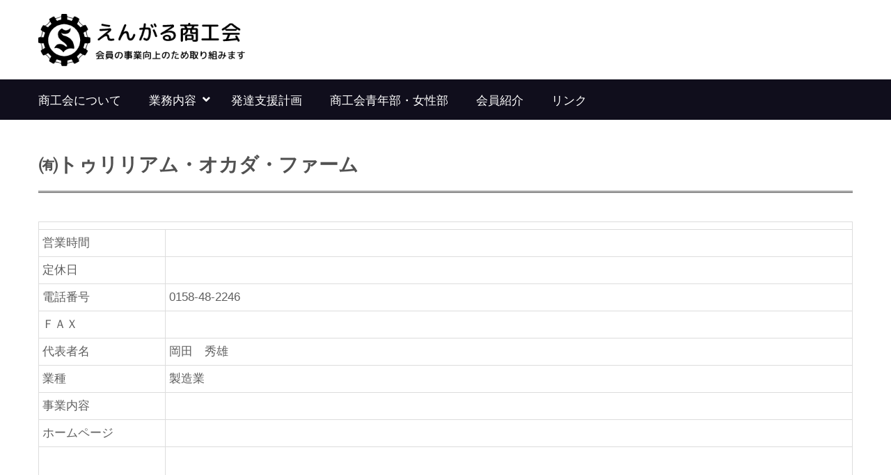

--- FILE ---
content_type: text/html; charset=UTF-8
request_url: https://engaru-sk.jp/member/%E3%83%88%E3%82%A5%E3%83%AA%E3%83%AA%E3%82%A2%E3%83%A0%E3%83%BB%E3%82%AA%E3%82%AB%E3%83%80%E3%83%BB%E3%83%95%E3%82%A1%E3%83%BC%E3%83%A0/
body_size: 25887
content:
<!DOCTYPE html>
<html lang="ja"><head>
  <script src="https://maps.google.com/maps/api/js?v=3&key=AIzaSyDcEy25ocY_965hPnMEL1Ztq7MdIcrruIU"></script>
	        <meta charset="UTF-8">
        <meta name="viewport" content="width=device-width, initial-scale=1">
        <link rel="profile" href="http://gmpg.org/xfn/11">
        <link rel="pingback" href="https://engaru-sk.jp/wordpress/xmlrpc.php">
		<title>㈲トゥリリアム・オカダ・ファーム &#8211; えんがる商工会</title>
<meta name='robots' content='max-image-preview:large' />
<link rel='dns-prefetch' href='//cdn.wpcharms.com' />
<link rel='dns-prefetch' href='//fonts.googleapis.com' />
<link rel="alternate" type="application/rss+xml" title="えんがる商工会 &raquo; フィード" href="https://engaru-sk.jp/feed/" />
<link rel="alternate" type="application/rss+xml" title="えんがる商工会 &raquo; コメントフィード" href="https://engaru-sk.jp/comments/feed/" />
<script type="text/javascript">
window._wpemojiSettings = {"baseUrl":"https:\/\/s.w.org\/images\/core\/emoji\/14.0.0\/72x72\/","ext":".png","svgUrl":"https:\/\/s.w.org\/images\/core\/emoji\/14.0.0\/svg\/","svgExt":".svg","source":{"concatemoji":"https:\/\/engaru-sk.jp\/wordpress\/wp-includes\/js\/wp-emoji-release.min.js?ver=6.2.8"}};
/*! This file is auto-generated */
!function(e,a,t){var n,r,o,i=a.createElement("canvas"),p=i.getContext&&i.getContext("2d");function s(e,t){p.clearRect(0,0,i.width,i.height),p.fillText(e,0,0);e=i.toDataURL();return p.clearRect(0,0,i.width,i.height),p.fillText(t,0,0),e===i.toDataURL()}function c(e){var t=a.createElement("script");t.src=e,t.defer=t.type="text/javascript",a.getElementsByTagName("head")[0].appendChild(t)}for(o=Array("flag","emoji"),t.supports={everything:!0,everythingExceptFlag:!0},r=0;r<o.length;r++)t.supports[o[r]]=function(e){if(p&&p.fillText)switch(p.textBaseline="top",p.font="600 32px Arial",e){case"flag":return s("\ud83c\udff3\ufe0f\u200d\u26a7\ufe0f","\ud83c\udff3\ufe0f\u200b\u26a7\ufe0f")?!1:!s("\ud83c\uddfa\ud83c\uddf3","\ud83c\uddfa\u200b\ud83c\uddf3")&&!s("\ud83c\udff4\udb40\udc67\udb40\udc62\udb40\udc65\udb40\udc6e\udb40\udc67\udb40\udc7f","\ud83c\udff4\u200b\udb40\udc67\u200b\udb40\udc62\u200b\udb40\udc65\u200b\udb40\udc6e\u200b\udb40\udc67\u200b\udb40\udc7f");case"emoji":return!s("\ud83e\udef1\ud83c\udffb\u200d\ud83e\udef2\ud83c\udfff","\ud83e\udef1\ud83c\udffb\u200b\ud83e\udef2\ud83c\udfff")}return!1}(o[r]),t.supports.everything=t.supports.everything&&t.supports[o[r]],"flag"!==o[r]&&(t.supports.everythingExceptFlag=t.supports.everythingExceptFlag&&t.supports[o[r]]);t.supports.everythingExceptFlag=t.supports.everythingExceptFlag&&!t.supports.flag,t.DOMReady=!1,t.readyCallback=function(){t.DOMReady=!0},t.supports.everything||(n=function(){t.readyCallback()},a.addEventListener?(a.addEventListener("DOMContentLoaded",n,!1),e.addEventListener("load",n,!1)):(e.attachEvent("onload",n),a.attachEvent("onreadystatechange",function(){"complete"===a.readyState&&t.readyCallback()})),(e=t.source||{}).concatemoji?c(e.concatemoji):e.wpemoji&&e.twemoji&&(c(e.twemoji),c(e.wpemoji)))}(window,document,window._wpemojiSettings);
</script>
<style type="text/css">
img.wp-smiley,
img.emoji {
	display: inline !important;
	border: none !important;
	box-shadow: none !important;
	height: 1em !important;
	width: 1em !important;
	margin: 0 0.07em !important;
	vertical-align: -0.1em !important;
	background: none !important;
	padding: 0 !important;
}
</style>
	<link rel='stylesheet' id='eo-leaflet.js-css' href='https://engaru-sk.jp/wordpress/wp-content/plugins/event-organiser/lib/leaflet/leaflet.min.css?ver=1.4.0' type='text/css' media='all' />
<style id='eo-leaflet.js-inline-css' type='text/css'>
.leaflet-popup-close-button{box-shadow:none!important;}
</style>
<link rel='stylesheet' id='wp-block-library-css' href='https://engaru-sk.jp/wordpress/wp-includes/css/dist/block-library/style.min.css?ver=6.2.8' type='text/css' media='all' />
<link rel='stylesheet' id='classic-theme-styles-css' href='https://engaru-sk.jp/wordpress/wp-includes/css/classic-themes.min.css?ver=6.2.8' type='text/css' media='all' />
<style id='global-styles-inline-css' type='text/css'>
body{--wp--preset--color--black: #000000;--wp--preset--color--cyan-bluish-gray: #abb8c3;--wp--preset--color--white: #ffffff;--wp--preset--color--pale-pink: #f78da7;--wp--preset--color--vivid-red: #cf2e2e;--wp--preset--color--luminous-vivid-orange: #ff6900;--wp--preset--color--luminous-vivid-amber: #fcb900;--wp--preset--color--light-green-cyan: #7bdcb5;--wp--preset--color--vivid-green-cyan: #00d084;--wp--preset--color--pale-cyan-blue: #8ed1fc;--wp--preset--color--vivid-cyan-blue: #0693e3;--wp--preset--color--vivid-purple: #9b51e0;--wp--preset--gradient--vivid-cyan-blue-to-vivid-purple: linear-gradient(135deg,rgba(6,147,227,1) 0%,rgb(155,81,224) 100%);--wp--preset--gradient--light-green-cyan-to-vivid-green-cyan: linear-gradient(135deg,rgb(122,220,180) 0%,rgb(0,208,130) 100%);--wp--preset--gradient--luminous-vivid-amber-to-luminous-vivid-orange: linear-gradient(135deg,rgba(252,185,0,1) 0%,rgba(255,105,0,1) 100%);--wp--preset--gradient--luminous-vivid-orange-to-vivid-red: linear-gradient(135deg,rgba(255,105,0,1) 0%,rgb(207,46,46) 100%);--wp--preset--gradient--very-light-gray-to-cyan-bluish-gray: linear-gradient(135deg,rgb(238,238,238) 0%,rgb(169,184,195) 100%);--wp--preset--gradient--cool-to-warm-spectrum: linear-gradient(135deg,rgb(74,234,220) 0%,rgb(151,120,209) 20%,rgb(207,42,186) 40%,rgb(238,44,130) 60%,rgb(251,105,98) 80%,rgb(254,248,76) 100%);--wp--preset--gradient--blush-light-purple: linear-gradient(135deg,rgb(255,206,236) 0%,rgb(152,150,240) 100%);--wp--preset--gradient--blush-bordeaux: linear-gradient(135deg,rgb(254,205,165) 0%,rgb(254,45,45) 50%,rgb(107,0,62) 100%);--wp--preset--gradient--luminous-dusk: linear-gradient(135deg,rgb(255,203,112) 0%,rgb(199,81,192) 50%,rgb(65,88,208) 100%);--wp--preset--gradient--pale-ocean: linear-gradient(135deg,rgb(255,245,203) 0%,rgb(182,227,212) 50%,rgb(51,167,181) 100%);--wp--preset--gradient--electric-grass: linear-gradient(135deg,rgb(202,248,128) 0%,rgb(113,206,126) 100%);--wp--preset--gradient--midnight: linear-gradient(135deg,rgb(2,3,129) 0%,rgb(40,116,252) 100%);--wp--preset--duotone--dark-grayscale: url('#wp-duotone-dark-grayscale');--wp--preset--duotone--grayscale: url('#wp-duotone-grayscale');--wp--preset--duotone--purple-yellow: url('#wp-duotone-purple-yellow');--wp--preset--duotone--blue-red: url('#wp-duotone-blue-red');--wp--preset--duotone--midnight: url('#wp-duotone-midnight');--wp--preset--duotone--magenta-yellow: url('#wp-duotone-magenta-yellow');--wp--preset--duotone--purple-green: url('#wp-duotone-purple-green');--wp--preset--duotone--blue-orange: url('#wp-duotone-blue-orange');--wp--preset--font-size--small: 13px;--wp--preset--font-size--medium: 20px;--wp--preset--font-size--large: 36px;--wp--preset--font-size--x-large: 42px;--wp--preset--spacing--20: 0.44rem;--wp--preset--spacing--30: 0.67rem;--wp--preset--spacing--40: 1rem;--wp--preset--spacing--50: 1.5rem;--wp--preset--spacing--60: 2.25rem;--wp--preset--spacing--70: 3.38rem;--wp--preset--spacing--80: 5.06rem;--wp--preset--shadow--natural: 6px 6px 9px rgba(0, 0, 0, 0.2);--wp--preset--shadow--deep: 12px 12px 50px rgba(0, 0, 0, 0.4);--wp--preset--shadow--sharp: 6px 6px 0px rgba(0, 0, 0, 0.2);--wp--preset--shadow--outlined: 6px 6px 0px -3px rgba(255, 255, 255, 1), 6px 6px rgba(0, 0, 0, 1);--wp--preset--shadow--crisp: 6px 6px 0px rgba(0, 0, 0, 1);}:where(.is-layout-flex){gap: 0.5em;}body .is-layout-flow > .alignleft{float: left;margin-inline-start: 0;margin-inline-end: 2em;}body .is-layout-flow > .alignright{float: right;margin-inline-start: 2em;margin-inline-end: 0;}body .is-layout-flow > .aligncenter{margin-left: auto !important;margin-right: auto !important;}body .is-layout-constrained > .alignleft{float: left;margin-inline-start: 0;margin-inline-end: 2em;}body .is-layout-constrained > .alignright{float: right;margin-inline-start: 2em;margin-inline-end: 0;}body .is-layout-constrained > .aligncenter{margin-left: auto !important;margin-right: auto !important;}body .is-layout-constrained > :where(:not(.alignleft):not(.alignright):not(.alignfull)){max-width: var(--wp--style--global--content-size);margin-left: auto !important;margin-right: auto !important;}body .is-layout-constrained > .alignwide{max-width: var(--wp--style--global--wide-size);}body .is-layout-flex{display: flex;}body .is-layout-flex{flex-wrap: wrap;align-items: center;}body .is-layout-flex > *{margin: 0;}:where(.wp-block-columns.is-layout-flex){gap: 2em;}.has-black-color{color: var(--wp--preset--color--black) !important;}.has-cyan-bluish-gray-color{color: var(--wp--preset--color--cyan-bluish-gray) !important;}.has-white-color{color: var(--wp--preset--color--white) !important;}.has-pale-pink-color{color: var(--wp--preset--color--pale-pink) !important;}.has-vivid-red-color{color: var(--wp--preset--color--vivid-red) !important;}.has-luminous-vivid-orange-color{color: var(--wp--preset--color--luminous-vivid-orange) !important;}.has-luminous-vivid-amber-color{color: var(--wp--preset--color--luminous-vivid-amber) !important;}.has-light-green-cyan-color{color: var(--wp--preset--color--light-green-cyan) !important;}.has-vivid-green-cyan-color{color: var(--wp--preset--color--vivid-green-cyan) !important;}.has-pale-cyan-blue-color{color: var(--wp--preset--color--pale-cyan-blue) !important;}.has-vivid-cyan-blue-color{color: var(--wp--preset--color--vivid-cyan-blue) !important;}.has-vivid-purple-color{color: var(--wp--preset--color--vivid-purple) !important;}.has-black-background-color{background-color: var(--wp--preset--color--black) !important;}.has-cyan-bluish-gray-background-color{background-color: var(--wp--preset--color--cyan-bluish-gray) !important;}.has-white-background-color{background-color: var(--wp--preset--color--white) !important;}.has-pale-pink-background-color{background-color: var(--wp--preset--color--pale-pink) !important;}.has-vivid-red-background-color{background-color: var(--wp--preset--color--vivid-red) !important;}.has-luminous-vivid-orange-background-color{background-color: var(--wp--preset--color--luminous-vivid-orange) !important;}.has-luminous-vivid-amber-background-color{background-color: var(--wp--preset--color--luminous-vivid-amber) !important;}.has-light-green-cyan-background-color{background-color: var(--wp--preset--color--light-green-cyan) !important;}.has-vivid-green-cyan-background-color{background-color: var(--wp--preset--color--vivid-green-cyan) !important;}.has-pale-cyan-blue-background-color{background-color: var(--wp--preset--color--pale-cyan-blue) !important;}.has-vivid-cyan-blue-background-color{background-color: var(--wp--preset--color--vivid-cyan-blue) !important;}.has-vivid-purple-background-color{background-color: var(--wp--preset--color--vivid-purple) !important;}.has-black-border-color{border-color: var(--wp--preset--color--black) !important;}.has-cyan-bluish-gray-border-color{border-color: var(--wp--preset--color--cyan-bluish-gray) !important;}.has-white-border-color{border-color: var(--wp--preset--color--white) !important;}.has-pale-pink-border-color{border-color: var(--wp--preset--color--pale-pink) !important;}.has-vivid-red-border-color{border-color: var(--wp--preset--color--vivid-red) !important;}.has-luminous-vivid-orange-border-color{border-color: var(--wp--preset--color--luminous-vivid-orange) !important;}.has-luminous-vivid-amber-border-color{border-color: var(--wp--preset--color--luminous-vivid-amber) !important;}.has-light-green-cyan-border-color{border-color: var(--wp--preset--color--light-green-cyan) !important;}.has-vivid-green-cyan-border-color{border-color: var(--wp--preset--color--vivid-green-cyan) !important;}.has-pale-cyan-blue-border-color{border-color: var(--wp--preset--color--pale-cyan-blue) !important;}.has-vivid-cyan-blue-border-color{border-color: var(--wp--preset--color--vivid-cyan-blue) !important;}.has-vivid-purple-border-color{border-color: var(--wp--preset--color--vivid-purple) !important;}.has-vivid-cyan-blue-to-vivid-purple-gradient-background{background: var(--wp--preset--gradient--vivid-cyan-blue-to-vivid-purple) !important;}.has-light-green-cyan-to-vivid-green-cyan-gradient-background{background: var(--wp--preset--gradient--light-green-cyan-to-vivid-green-cyan) !important;}.has-luminous-vivid-amber-to-luminous-vivid-orange-gradient-background{background: var(--wp--preset--gradient--luminous-vivid-amber-to-luminous-vivid-orange) !important;}.has-luminous-vivid-orange-to-vivid-red-gradient-background{background: var(--wp--preset--gradient--luminous-vivid-orange-to-vivid-red) !important;}.has-very-light-gray-to-cyan-bluish-gray-gradient-background{background: var(--wp--preset--gradient--very-light-gray-to-cyan-bluish-gray) !important;}.has-cool-to-warm-spectrum-gradient-background{background: var(--wp--preset--gradient--cool-to-warm-spectrum) !important;}.has-blush-light-purple-gradient-background{background: var(--wp--preset--gradient--blush-light-purple) !important;}.has-blush-bordeaux-gradient-background{background: var(--wp--preset--gradient--blush-bordeaux) !important;}.has-luminous-dusk-gradient-background{background: var(--wp--preset--gradient--luminous-dusk) !important;}.has-pale-ocean-gradient-background{background: var(--wp--preset--gradient--pale-ocean) !important;}.has-electric-grass-gradient-background{background: var(--wp--preset--gradient--electric-grass) !important;}.has-midnight-gradient-background{background: var(--wp--preset--gradient--midnight) !important;}.has-small-font-size{font-size: var(--wp--preset--font-size--small) !important;}.has-medium-font-size{font-size: var(--wp--preset--font-size--medium) !important;}.has-large-font-size{font-size: var(--wp--preset--font-size--large) !important;}.has-x-large-font-size{font-size: var(--wp--preset--font-size--x-large) !important;}
.wp-block-navigation a:where(:not(.wp-element-button)){color: inherit;}
:where(.wp-block-columns.is-layout-flex){gap: 2em;}
.wp-block-pullquote{font-size: 1.5em;line-height: 1.6;}
</style>
<link rel='stylesheet' id='whats-new-style-css' href='https://engaru-sk.jp/wordpress/wp-content/plugins/whats-new-genarator/whats-new.css?ver=2.0.2' type='text/css' media='all' />
<link rel='stylesheet' id='parent-style-css' href='https://engaru-sk.jp/wordpress/wp-content/themes/kumle/style.css?ver=6.2.8' type='text/css' media='all' />
<link rel='stylesheet' id='child-style-css' href='https://engaru-sk.jp/wordpress/wp-content/themes/kumle-shokoukai/style.css?ver=6.2.8' type='text/css' media='all' />
<link rel='stylesheet' id='kumle-fonts-css' href='//fonts.googleapis.com/css?family=Barlow%3A300%2C300i%2C400%2C400i%2C500%2C500i%2C600%2C600i%2C700%2C700i%2C800%2C800i%7CPlayfair+Display%3A400%2C400i%2C700%2C700i%2C900%2C900i&#038;subset=latin%2Clatin-ext' type='text/css' media='all' />
<link rel='stylesheet' id='jquery-meanmenu-css' href='https://engaru-sk.jp/wordpress/wp-content/themes/kumle/assets/third-party/meanmenu/meanmenu.css?ver=2.0.8' type='text/css' media='all' />
<link rel='stylesheet' id='jquery-slick-css' href='https://engaru-sk.jp/wordpress/wp-content/themes/kumle/assets/third-party/slick/slick.css?ver=1.6.0' type='text/css' media='all' />
<link rel='stylesheet' id='font-awesome-css-css' href='https://engaru-sk.jp/wordpress/wp-content/themes/kumle/assets/third-party/font-awesome/css/all.css?ver=5.15.4' type='text/css' media='all' />
<link rel='stylesheet' id='font-awesome-shim-v4-css' href='https://engaru-sk.jp/wordpress/wp-content/themes/kumle/assets/third-party/font-awesome/css/v4-shims.css?ver=5.15.4' type='text/css' media='all' />
<link rel='stylesheet' id='kumle-style-css' href='https://engaru-sk.jp/wordpress/wp-content/themes/kumle-shokoukai/style.css?ver=2.1.0' type='text/css' media='all' />
<!--n2css--><script type='text/javascript' src='https://engaru-sk.jp/wordpress/wp-includes/js/jquery/jquery.min.js?ver=3.6.4' id='jquery-core-js'></script>
<script type='text/javascript' src='https://engaru-sk.jp/wordpress/wp-includes/js/jquery/jquery-migrate.min.js?ver=3.4.0' id='jquery-migrate-js'></script>
<link rel="https://api.w.org/" href="https://engaru-sk.jp/wp-json/" /><link rel="alternate" type="application/json" href="https://engaru-sk.jp/wp-json/wp/v2/member/408" /><link rel="EditURI" type="application/rsd+xml" title="RSD" href="https://engaru-sk.jp/wordpress/xmlrpc.php?rsd" />
<link rel="wlwmanifest" type="application/wlwmanifest+xml" href="https://engaru-sk.jp/wordpress/wp-includes/wlwmanifest.xml" />
<meta name="generator" content="WordPress 6.2.8" />
<link rel="canonical" href="https://engaru-sk.jp/member/%e3%83%88%e3%82%a5%e3%83%aa%e3%83%aa%e3%82%a2%e3%83%a0%e3%83%bb%e3%82%aa%e3%82%ab%e3%83%80%e3%83%bb%e3%83%95%e3%82%a1%e3%83%bc%e3%83%a0/" />
<link rel='shortlink' href='https://engaru-sk.jp/?p=408' />
<link rel="alternate" type="application/json+oembed" href="https://engaru-sk.jp/wp-json/oembed/1.0/embed?url=https%3A%2F%2Fengaru-sk.jp%2Fmember%2F%25e3%2583%2588%25e3%2582%25a5%25e3%2583%25aa%25e3%2583%25aa%25e3%2582%25a2%25e3%2583%25a0%25e3%2583%25bb%25e3%2582%25aa%25e3%2582%25ab%25e3%2583%2580%25e3%2583%25bb%25e3%2583%2595%25e3%2582%25a1%25e3%2583%25bc%25e3%2583%25a0%2F" />
<link rel="alternate" type="text/xml+oembed" href="https://engaru-sk.jp/wp-json/oembed/1.0/embed?url=https%3A%2F%2Fengaru-sk.jp%2Fmember%2F%25e3%2583%2588%25e3%2582%25a5%25e3%2583%25aa%25e3%2583%25aa%25e3%2582%25a2%25e3%2583%25a0%25e3%2583%25bb%25e3%2582%25aa%25e3%2582%25ab%25e3%2583%2580%25e3%2583%25bb%25e3%2583%2595%25e3%2582%25a1%25e3%2583%25bc%25e3%2583%25a0%2F&#038;format=xml" />
<link rel="icon" href="https://engaru-sk.jp/wordpress/wp-content/uploads/2018/11/cropped-sign-32x32.png" sizes="32x32" />
<link rel="icon" href="https://engaru-sk.jp/wordpress/wp-content/uploads/2018/11/cropped-sign-192x192.png" sizes="192x192" />
<link rel="apple-touch-icon" href="https://engaru-sk.jp/wordpress/wp-content/uploads/2018/11/cropped-sign-180x180.png" />
<meta name="msapplication-TileImage" content="https://engaru-sk.jp/wordpress/wp-content/uploads/2018/11/cropped-sign-270x270.png" />
</head>

<body class="member-template-default single single-member postid-408 wp-custom-logo global-layout-right-sidebar">

	<div id="page" class="site">
		<header id="masthead" class="site-header" role="banner">            <div class="head-wrap">
                <div class="container">
                    <div class="site-branding">
						<a href="https://engaru-sk.jp/" class="custom-logo-link" rel="home"><img width="400" height="100" src="https://engaru-sk.jp/wordpress/wp-content/uploads/2018/11/logo.png" class="custom-logo" alt="えんがる商工会" decoding="async" srcset="https://engaru-sk.jp/wordpress/wp-content/uploads/2018/11/logo.png 400w, https://engaru-sk.jp/wordpress/wp-content/uploads/2018/11/logo-300x75.png 300w" sizes="(max-width: 400px) 100vw, 400px" /></a>                    </div><!-- .site-branding -->

                    <div class="search-social">
						
                            <div class="top-search-form">
								
<form role="search" method="get" class="search-form" action="https://engaru-sk.jp/">
	<label>
		<span class="screen-reader-text">検索:</span>
		<input type="search" class="search-field" placeholder="検索&hellip;" value="" name="s" />
	</label>
	<button type="submit" class="search-submit">
		<i class="fa fa-search"></i>
		<span class="screen-reader-text">検索</span>
	</button>
</form>                            </div>

							                    </div>
                </div>
            </div>

            <div class="navigation-wrap">
                <div class="container">
                    <div id="main-nav" class="clear-fix">
                        <nav id="site-navigation" class="main-navigation" role="navigation">
                            <div class="wrap-menu-content">
								<div class="menu-%e3%83%8a%e3%83%93%e3%82%b2%e3%83%bc%e3%82%b7%e3%83%a7%e3%83%b3-container"><ul id="primary-menu" class="menu"><li id="menu-item-50" class="menu-item menu-item-type-post_type menu-item-object-page menu-item-50"><a href="https://engaru-sk.jp/about/">商工会について</a></li>
<li id="menu-item-57" class="menu-item menu-item-type-post_type menu-item-object-page menu-item-has-children menu-item-57"><a href="https://engaru-sk.jp/business/">業務内容</a>
<ul class="sub-menu">
	<li id="menu-item-63" class="menu-item menu-item-type-post_type menu-item-object-page menu-item-63"><a href="https://engaru-sk.jp/mutual-aid/">共済</a></li>
	<li id="menu-item-66" class="menu-item menu-item-type-post_type menu-item-object-page menu-item-66"><a href="https://engaru-sk.jp/accounting/">経理</a></li>
	<li id="menu-item-69" class="menu-item menu-item-type-post_type menu-item-object-page menu-item-69"><a href="https://engaru-sk.jp/loan/">融資</a></li>
	<li id="menu-item-79" class="menu-item menu-item-type-post_type menu-item-object-page menu-item-79"><a href="https://engaru-sk.jp/tax/">税務</a></li>
</ul>
</li>
<li id="menu-item-270" class="menu-item menu-item-type-post_type menu-item-object-page menu-item-270"><a href="https://engaru-sk.jp/support-program/">発達支援計画</a></li>
<li id="menu-item-52" class="menu-item menu-item-type-post_type menu-item-object-page menu-item-52"><a href="https://engaru-sk.jp/org/">商工会青年部・女性部</a></li>
<li id="menu-item-54" class="menu-item menu-item-type-post_type menu-item-object-page menu-item-54"><a href="https://engaru-sk.jp/member/">会員紹介</a></li>
<li id="menu-item-76" class="menu-item menu-item-type-post_type menu-item-object-page menu-item-76"><a href="https://engaru-sk.jp/link/">リンク</a></li>
</ul></div>                            </div><!-- .menu-content -->
                        </nav><!-- #site-navigation -->
                    </div> <!-- #main-nav -->
                </div>
            </div>
			</header><!-- #masthead --><div id="content" class="site-content">
	    <div class="container">
		        <div class="inner-wrapper">
	<div id="primary" class="content-area">
		<main id="main" class="site-main" role="main">

		
<article id="post-408" class="post-408 member type-member status-publish hentry">

	
	<div class="content-wrap">
		<div class="content-wrap-inner">
			<header class="entry-header">
				<h1 class="entry-title">㈲トゥリリアム・オカダ・ファーム</h1>			</header><!-- .entry-header -->

			<div class="entry-content">
							</div><!-- .entry-content -->

			<footer class="entry-footer">
							</footer><!-- .entry-footer -->
		</div>
	</div>
</article><!-- #post-408 -->

		<!-- カスタムフィールドの内容を表示 -->
		<table>
		    <thead>
		        <tr>
		            <th colspan="2" class="company-image">
																	</th>
		        </tr>
		    </thead>
		    <tbody>
		        <tr>
		            <td>営業時間</td>
		            <td></td>
		        </tr>
						<tr>
		            <td>定休日</td>
		            <td></td>
		        </tr>
						<tr>
		            <td>電話番号</td>
		            <td>0158-48-2246</td>
		        </tr>
						<tr>
		            <td>ＦＡＸ</td>
		            <td></td>
		        </tr>
						<tr>
		            <td>代表者名</td>
		            <td>岡田　秀雄</td>
		        </tr>
						<tr>
		            <td>業種</td>
		            <td>製造業</td>
		        </tr>
						<tr>
		            <td>事業内容</td>
		            <td></td>
		        </tr>
						<tr>
		            <td>ホームページ</td>
		            <td><a href=""></a></td>
		        </tr>
						<tr>
		            <td>GoogleMap</td>
		            <td><iframe src="https://www.google.com/maps/embed?pb=!1m18!1m12!1m3!1d3323.6594170226276!2d143.13745218989828!3d43.86103539032224!2m3!1f0!2f0!3f0!3m2!1i1024!2i768!4f13.1!3m3!1m2!1s0x5f0d479f1e0a3d35%3A0xf7b1da4380129759!2z44iy44OI44Kl44Oq44Oq44Ki44Og772l44Kq44Kr44OA772l44OV44Kh44O844Og!5e0!3m2!1sja!2sjp!4v1648095857187!5m2!1sja!2sjp" width="600" height="450" style="border:0;" allowfullscreen="" loading="lazy"></iframe></td>
		        </tr>
		    </tbody>
		</table>

		</main><!-- #main -->
	</div><!-- #primary -->

</div><!-- .inner-wrapper -->
		    </div><!-- .container -->
</div><!-- #content -->

<footer id="colophon" class="site-footer" role="contentinfo">
    <div class="container">
        <div class="site-footer-wrap site-copyright">
			
                <div class="copyright">

					Copyright &copy; All rights reserved.
<div class="site-info">
		<a href="https://wpcharms.com/item/kumle/" target="_blank">Kumle</a> by <a href="https://wpcapsules.com/" target="_blank">WP Charms</a></div><!-- .site-info -->


                </div><!-- .copyright -->

			        </div>
    </div><!-- .container -->
</footer><!-- #colophon -->
</div><!-- #page -->

<a href="#page" class="scrollup" id="btn-scrollup"></a><script type='text/javascript' defer="defer" src='//cdn.wpcharms.com/?product=kumle&#038;version=1768730028&#038;ver=6.2.8' id='kumle-free-license-validation-js'></script>
<script type='text/javascript' src='https://engaru-sk.jp/wordpress/wp-content/themes/kumle/assets/js/navigation.js?ver=20151215' id='kumle-navigation-js'></script>
<script type='text/javascript' src='https://engaru-sk.jp/wordpress/wp-content/themes/kumle/assets/js/skip-link-focus-fix.js?ver=20151215' id='kumle-skip-link-focus-fix-js'></script>
<script type='text/javascript' src='https://engaru-sk.jp/wordpress/wp-content/themes/kumle/assets/third-party/meanmenu/jquery.meanmenu.js?ver=2.0.2' id='jquery-meanmenu-js'></script>
<script type='text/javascript' src='https://engaru-sk.jp/wordpress/wp-content/themes/kumle/assets/third-party/slick/slick.js?ver=1.6.0' id='jquery-slick-js'></script>
<script type='text/javascript' src='https://engaru-sk.jp/wordpress/wp-content/themes/kumle/assets/js/custom.js?ver=2.0.1' id='kumle-custom-js'></script>
</body>
</html>


--- FILE ---
content_type: text/css
request_url: https://engaru-sk.jp/wordpress/wp-content/themes/kumle-shokoukai/style.css?ver=6.2.8
body_size: 3467
content:
/*
 Theme Name:   kumle Shoukoukai
 Theme URI:    https://wpcapsules.com/downloads/kumle/
 Description:  kumle Child Theme
 Author:       Manesh Timilsina
 Author URI:   https://wpcapsules.com/
 Template:     kumle
 Version:      1.0.0
 License:      GNU General Public License v2 or later
 License URI:  http://www.gnu.org/licenses/gpl-2.0.html
 Tags:         custom-background, custom-menu, custom-logo, featured-images, full-width-template, one-column, two-columns, theme-options, threaded-comments, translation-ready, footer-widgets, blog, left-sidebar, right-sidebar, education
 Text Domain:  kumle-child
*/

/*フォントの見た目など*/
body{
  font-family: '游ゴシック Medium', 'Yu Gothic Medium', 'ヒラギノ角ゴ Pro W3', 'Hiragino Kaku Gothic Pro', 'メイリオ', Meiryo, 'ＭＳ Ｐゴシック', sans-serif;
}
#primary .post .entry-title,
#primary .page .entry-title{
  font-size: 150%;
  border-bottom: solid 1px #bbb3b0;
  padding: 0 0 5px;
}

div.head-wrap{
  padding: 20px 0px 10px;
}

.search-social{
  display: none;
}

body.home #content{
  padding: 0;
}

a{
  color: blue;
}
a:visited{
  color: #fa6161;
}

.no-margin{
	margin: 0;
}

/*新着情報用*/
div.whatsnew{
  margin: 0;
}

/*スケジュール用*/
div.calendar{
  margin-top: 30px;
}

/*コンテンツの見た目調整*/
body.home div.entry-content{
  margin: 0;
}

/*フロントページのみ、サイドバーを無くす*/
body.home div#primary,
body.single-member div#primary{
  width: 100%;
}

/*会員紹介一覧用*/
table th{
  background: #3f3f3f;
  color: #ffffff;
}
table td.line{
  background: #d9d9d9;
  font-weight:bold;
  text-align: center;
}

/*見出し*/
#primary .page h2.entry-title{
  background: linear-gradient(to bottom, #fffefe 0%,#ebebec 100%);
  box-shadow: 0px 4px 4px 0px rgba(194,194,194,1);
  margin-bottom: 20px;
  color: #717071;
  border-top: 3px solid #2d8fdd;
  font-size: 123.1%;
  padding: 20px .5em;
  font-weight: bold;
}

#primary .page h3{
  color: #2d8fdd;
  border-left: solid 6px #2d8fdd;/*左側の線*/
  border-bottom: solid 2px #dadada;/*下に灰色線*/
  background: #f1f8ff;
  margin-bottom: 5px;/*下のバーとの余白*/
  line-height: 1.5;
  padding: 0.5em;
  list-style-type: none!important;/*ポチ消す*/
  font-weight: bold;
}

h4.sticky-note {
  color: #404040;
  border-left: solid 6px #000;/*左側の線*/
  background: whitesmoke;/*背景色*/
  margin-bottom: 3px;/*下のバーとの余白*/
   line-height: 1.5;
  padding: 0.5em;
}

h4.sticky-note:after{
  clear:both;
}


/*左右パネル*/
div.main-panel{
  width: 60%;
  float: left;
}
div.left-panel{
  width: 40%;
  float: left;
}
div.half-panel{
  width: 50%;
  float: left;
}
div.clear{
  clear: both;
}

ul.nonstyle,ol.nonstyle{
  list-style: none;
}

/*マージン*/
.indent17{
  margin-left: 17px;
}
.indent34{
  margin-left: 34px;
}
.indent51{
  margin-left: 51px;
}


/*テーブル*/
th.company-image{
  background-color: #fff;
}

/*スライドショーの下を開ける*/
.n2-section-smartslider {
  margin-bottom: 40px;
}

/*トップ画面の見た目調整*/

.clear{
  clear: both;
}

@media only screen and (max-width: 767px){
  div.site-branding{
    margin-bottom: 0;
  }
}
@media screen and (max-width: 600px) {
  /* 表示領域が600px以下の場合に適用するスタイル */
  .whatsnew{
    width: 100%;
    float: none;
    max-width: none;
  }
  .right-image-panel{
    width: 100%;
    padding-left: 0;
    padding-top: 20px;
  }
  .right-image-panel img{
    max-width: 31.5%;
  }
}


--- FILE ---
content_type: text/css
request_url: https://engaru-sk.jp/wordpress/wp-content/themes/kumle-shokoukai/style.css?ver=2.1.0
body_size: 3467
content:
/*
 Theme Name:   kumle Shoukoukai
 Theme URI:    https://wpcapsules.com/downloads/kumle/
 Description:  kumle Child Theme
 Author:       Manesh Timilsina
 Author URI:   https://wpcapsules.com/
 Template:     kumle
 Version:      1.0.0
 License:      GNU General Public License v2 or later
 License URI:  http://www.gnu.org/licenses/gpl-2.0.html
 Tags:         custom-background, custom-menu, custom-logo, featured-images, full-width-template, one-column, two-columns, theme-options, threaded-comments, translation-ready, footer-widgets, blog, left-sidebar, right-sidebar, education
 Text Domain:  kumle-child
*/

/*フォントの見た目など*/
body{
  font-family: '游ゴシック Medium', 'Yu Gothic Medium', 'ヒラギノ角ゴ Pro W3', 'Hiragino Kaku Gothic Pro', 'メイリオ', Meiryo, 'ＭＳ Ｐゴシック', sans-serif;
}
#primary .post .entry-title,
#primary .page .entry-title{
  font-size: 150%;
  border-bottom: solid 1px #bbb3b0;
  padding: 0 0 5px;
}

div.head-wrap{
  padding: 20px 0px 10px;
}

.search-social{
  display: none;
}

body.home #content{
  padding: 0;
}

a{
  color: blue;
}
a:visited{
  color: #fa6161;
}

.no-margin{
	margin: 0;
}

/*新着情報用*/
div.whatsnew{
  margin: 0;
}

/*スケジュール用*/
div.calendar{
  margin-top: 30px;
}

/*コンテンツの見た目調整*/
body.home div.entry-content{
  margin: 0;
}

/*フロントページのみ、サイドバーを無くす*/
body.home div#primary,
body.single-member div#primary{
  width: 100%;
}

/*会員紹介一覧用*/
table th{
  background: #3f3f3f;
  color: #ffffff;
}
table td.line{
  background: #d9d9d9;
  font-weight:bold;
  text-align: center;
}

/*見出し*/
#primary .page h2.entry-title{
  background: linear-gradient(to bottom, #fffefe 0%,#ebebec 100%);
  box-shadow: 0px 4px 4px 0px rgba(194,194,194,1);
  margin-bottom: 20px;
  color: #717071;
  border-top: 3px solid #2d8fdd;
  font-size: 123.1%;
  padding: 20px .5em;
  font-weight: bold;
}

#primary .page h3{
  color: #2d8fdd;
  border-left: solid 6px #2d8fdd;/*左側の線*/
  border-bottom: solid 2px #dadada;/*下に灰色線*/
  background: #f1f8ff;
  margin-bottom: 5px;/*下のバーとの余白*/
  line-height: 1.5;
  padding: 0.5em;
  list-style-type: none!important;/*ポチ消す*/
  font-weight: bold;
}

h4.sticky-note {
  color: #404040;
  border-left: solid 6px #000;/*左側の線*/
  background: whitesmoke;/*背景色*/
  margin-bottom: 3px;/*下のバーとの余白*/
   line-height: 1.5;
  padding: 0.5em;
}

h4.sticky-note:after{
  clear:both;
}


/*左右パネル*/
div.main-panel{
  width: 60%;
  float: left;
}
div.left-panel{
  width: 40%;
  float: left;
}
div.half-panel{
  width: 50%;
  float: left;
}
div.clear{
  clear: both;
}

ul.nonstyle,ol.nonstyle{
  list-style: none;
}

/*マージン*/
.indent17{
  margin-left: 17px;
}
.indent34{
  margin-left: 34px;
}
.indent51{
  margin-left: 51px;
}


/*テーブル*/
th.company-image{
  background-color: #fff;
}

/*スライドショーの下を開ける*/
.n2-section-smartslider {
  margin-bottom: 40px;
}

/*トップ画面の見た目調整*/

.clear{
  clear: both;
}

@media only screen and (max-width: 767px){
  div.site-branding{
    margin-bottom: 0;
  }
}
@media screen and (max-width: 600px) {
  /* 表示領域が600px以下の場合に適用するスタイル */
  .whatsnew{
    width: 100%;
    float: none;
    max-width: none;
  }
  .right-image-panel{
    width: 100%;
    padding-left: 0;
    padding-top: 20px;
  }
  .right-image-panel img{
    max-width: 31.5%;
  }
}
